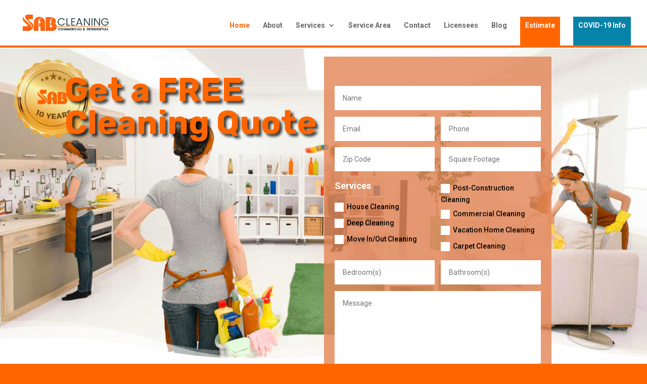

--- FILE ---
content_type: text/html; charset=utf-8
request_url: https://www.google.com/recaptcha/api2/anchor?ar=1&k=6LfA54IUAAAAAPQrw5Jc3gbn6sTUSwfLMPSlROEL&co=aHR0cHM6Ly93d3cuc2FiY2xlYW5pbmcuY29tOjQ0Mw..&hl=en&v=PoyoqOPhxBO7pBk68S4YbpHZ&size=invisible&anchor-ms=20000&execute-ms=30000&cb=r1v66leeybz4
body_size: 48856
content:
<!DOCTYPE HTML><html dir="ltr" lang="en"><head><meta http-equiv="Content-Type" content="text/html; charset=UTF-8">
<meta http-equiv="X-UA-Compatible" content="IE=edge">
<title>reCAPTCHA</title>
<style type="text/css">
/* cyrillic-ext */
@font-face {
  font-family: 'Roboto';
  font-style: normal;
  font-weight: 400;
  font-stretch: 100%;
  src: url(//fonts.gstatic.com/s/roboto/v48/KFO7CnqEu92Fr1ME7kSn66aGLdTylUAMa3GUBHMdazTgWw.woff2) format('woff2');
  unicode-range: U+0460-052F, U+1C80-1C8A, U+20B4, U+2DE0-2DFF, U+A640-A69F, U+FE2E-FE2F;
}
/* cyrillic */
@font-face {
  font-family: 'Roboto';
  font-style: normal;
  font-weight: 400;
  font-stretch: 100%;
  src: url(//fonts.gstatic.com/s/roboto/v48/KFO7CnqEu92Fr1ME7kSn66aGLdTylUAMa3iUBHMdazTgWw.woff2) format('woff2');
  unicode-range: U+0301, U+0400-045F, U+0490-0491, U+04B0-04B1, U+2116;
}
/* greek-ext */
@font-face {
  font-family: 'Roboto';
  font-style: normal;
  font-weight: 400;
  font-stretch: 100%;
  src: url(//fonts.gstatic.com/s/roboto/v48/KFO7CnqEu92Fr1ME7kSn66aGLdTylUAMa3CUBHMdazTgWw.woff2) format('woff2');
  unicode-range: U+1F00-1FFF;
}
/* greek */
@font-face {
  font-family: 'Roboto';
  font-style: normal;
  font-weight: 400;
  font-stretch: 100%;
  src: url(//fonts.gstatic.com/s/roboto/v48/KFO7CnqEu92Fr1ME7kSn66aGLdTylUAMa3-UBHMdazTgWw.woff2) format('woff2');
  unicode-range: U+0370-0377, U+037A-037F, U+0384-038A, U+038C, U+038E-03A1, U+03A3-03FF;
}
/* math */
@font-face {
  font-family: 'Roboto';
  font-style: normal;
  font-weight: 400;
  font-stretch: 100%;
  src: url(//fonts.gstatic.com/s/roboto/v48/KFO7CnqEu92Fr1ME7kSn66aGLdTylUAMawCUBHMdazTgWw.woff2) format('woff2');
  unicode-range: U+0302-0303, U+0305, U+0307-0308, U+0310, U+0312, U+0315, U+031A, U+0326-0327, U+032C, U+032F-0330, U+0332-0333, U+0338, U+033A, U+0346, U+034D, U+0391-03A1, U+03A3-03A9, U+03B1-03C9, U+03D1, U+03D5-03D6, U+03F0-03F1, U+03F4-03F5, U+2016-2017, U+2034-2038, U+203C, U+2040, U+2043, U+2047, U+2050, U+2057, U+205F, U+2070-2071, U+2074-208E, U+2090-209C, U+20D0-20DC, U+20E1, U+20E5-20EF, U+2100-2112, U+2114-2115, U+2117-2121, U+2123-214F, U+2190, U+2192, U+2194-21AE, U+21B0-21E5, U+21F1-21F2, U+21F4-2211, U+2213-2214, U+2216-22FF, U+2308-230B, U+2310, U+2319, U+231C-2321, U+2336-237A, U+237C, U+2395, U+239B-23B7, U+23D0, U+23DC-23E1, U+2474-2475, U+25AF, U+25B3, U+25B7, U+25BD, U+25C1, U+25CA, U+25CC, U+25FB, U+266D-266F, U+27C0-27FF, U+2900-2AFF, U+2B0E-2B11, U+2B30-2B4C, U+2BFE, U+3030, U+FF5B, U+FF5D, U+1D400-1D7FF, U+1EE00-1EEFF;
}
/* symbols */
@font-face {
  font-family: 'Roboto';
  font-style: normal;
  font-weight: 400;
  font-stretch: 100%;
  src: url(//fonts.gstatic.com/s/roboto/v48/KFO7CnqEu92Fr1ME7kSn66aGLdTylUAMaxKUBHMdazTgWw.woff2) format('woff2');
  unicode-range: U+0001-000C, U+000E-001F, U+007F-009F, U+20DD-20E0, U+20E2-20E4, U+2150-218F, U+2190, U+2192, U+2194-2199, U+21AF, U+21E6-21F0, U+21F3, U+2218-2219, U+2299, U+22C4-22C6, U+2300-243F, U+2440-244A, U+2460-24FF, U+25A0-27BF, U+2800-28FF, U+2921-2922, U+2981, U+29BF, U+29EB, U+2B00-2BFF, U+4DC0-4DFF, U+FFF9-FFFB, U+10140-1018E, U+10190-1019C, U+101A0, U+101D0-101FD, U+102E0-102FB, U+10E60-10E7E, U+1D2C0-1D2D3, U+1D2E0-1D37F, U+1F000-1F0FF, U+1F100-1F1AD, U+1F1E6-1F1FF, U+1F30D-1F30F, U+1F315, U+1F31C, U+1F31E, U+1F320-1F32C, U+1F336, U+1F378, U+1F37D, U+1F382, U+1F393-1F39F, U+1F3A7-1F3A8, U+1F3AC-1F3AF, U+1F3C2, U+1F3C4-1F3C6, U+1F3CA-1F3CE, U+1F3D4-1F3E0, U+1F3ED, U+1F3F1-1F3F3, U+1F3F5-1F3F7, U+1F408, U+1F415, U+1F41F, U+1F426, U+1F43F, U+1F441-1F442, U+1F444, U+1F446-1F449, U+1F44C-1F44E, U+1F453, U+1F46A, U+1F47D, U+1F4A3, U+1F4B0, U+1F4B3, U+1F4B9, U+1F4BB, U+1F4BF, U+1F4C8-1F4CB, U+1F4D6, U+1F4DA, U+1F4DF, U+1F4E3-1F4E6, U+1F4EA-1F4ED, U+1F4F7, U+1F4F9-1F4FB, U+1F4FD-1F4FE, U+1F503, U+1F507-1F50B, U+1F50D, U+1F512-1F513, U+1F53E-1F54A, U+1F54F-1F5FA, U+1F610, U+1F650-1F67F, U+1F687, U+1F68D, U+1F691, U+1F694, U+1F698, U+1F6AD, U+1F6B2, U+1F6B9-1F6BA, U+1F6BC, U+1F6C6-1F6CF, U+1F6D3-1F6D7, U+1F6E0-1F6EA, U+1F6F0-1F6F3, U+1F6F7-1F6FC, U+1F700-1F7FF, U+1F800-1F80B, U+1F810-1F847, U+1F850-1F859, U+1F860-1F887, U+1F890-1F8AD, U+1F8B0-1F8BB, U+1F8C0-1F8C1, U+1F900-1F90B, U+1F93B, U+1F946, U+1F984, U+1F996, U+1F9E9, U+1FA00-1FA6F, U+1FA70-1FA7C, U+1FA80-1FA89, U+1FA8F-1FAC6, U+1FACE-1FADC, U+1FADF-1FAE9, U+1FAF0-1FAF8, U+1FB00-1FBFF;
}
/* vietnamese */
@font-face {
  font-family: 'Roboto';
  font-style: normal;
  font-weight: 400;
  font-stretch: 100%;
  src: url(//fonts.gstatic.com/s/roboto/v48/KFO7CnqEu92Fr1ME7kSn66aGLdTylUAMa3OUBHMdazTgWw.woff2) format('woff2');
  unicode-range: U+0102-0103, U+0110-0111, U+0128-0129, U+0168-0169, U+01A0-01A1, U+01AF-01B0, U+0300-0301, U+0303-0304, U+0308-0309, U+0323, U+0329, U+1EA0-1EF9, U+20AB;
}
/* latin-ext */
@font-face {
  font-family: 'Roboto';
  font-style: normal;
  font-weight: 400;
  font-stretch: 100%;
  src: url(//fonts.gstatic.com/s/roboto/v48/KFO7CnqEu92Fr1ME7kSn66aGLdTylUAMa3KUBHMdazTgWw.woff2) format('woff2');
  unicode-range: U+0100-02BA, U+02BD-02C5, U+02C7-02CC, U+02CE-02D7, U+02DD-02FF, U+0304, U+0308, U+0329, U+1D00-1DBF, U+1E00-1E9F, U+1EF2-1EFF, U+2020, U+20A0-20AB, U+20AD-20C0, U+2113, U+2C60-2C7F, U+A720-A7FF;
}
/* latin */
@font-face {
  font-family: 'Roboto';
  font-style: normal;
  font-weight: 400;
  font-stretch: 100%;
  src: url(//fonts.gstatic.com/s/roboto/v48/KFO7CnqEu92Fr1ME7kSn66aGLdTylUAMa3yUBHMdazQ.woff2) format('woff2');
  unicode-range: U+0000-00FF, U+0131, U+0152-0153, U+02BB-02BC, U+02C6, U+02DA, U+02DC, U+0304, U+0308, U+0329, U+2000-206F, U+20AC, U+2122, U+2191, U+2193, U+2212, U+2215, U+FEFF, U+FFFD;
}
/* cyrillic-ext */
@font-face {
  font-family: 'Roboto';
  font-style: normal;
  font-weight: 500;
  font-stretch: 100%;
  src: url(//fonts.gstatic.com/s/roboto/v48/KFO7CnqEu92Fr1ME7kSn66aGLdTylUAMa3GUBHMdazTgWw.woff2) format('woff2');
  unicode-range: U+0460-052F, U+1C80-1C8A, U+20B4, U+2DE0-2DFF, U+A640-A69F, U+FE2E-FE2F;
}
/* cyrillic */
@font-face {
  font-family: 'Roboto';
  font-style: normal;
  font-weight: 500;
  font-stretch: 100%;
  src: url(//fonts.gstatic.com/s/roboto/v48/KFO7CnqEu92Fr1ME7kSn66aGLdTylUAMa3iUBHMdazTgWw.woff2) format('woff2');
  unicode-range: U+0301, U+0400-045F, U+0490-0491, U+04B0-04B1, U+2116;
}
/* greek-ext */
@font-face {
  font-family: 'Roboto';
  font-style: normal;
  font-weight: 500;
  font-stretch: 100%;
  src: url(//fonts.gstatic.com/s/roboto/v48/KFO7CnqEu92Fr1ME7kSn66aGLdTylUAMa3CUBHMdazTgWw.woff2) format('woff2');
  unicode-range: U+1F00-1FFF;
}
/* greek */
@font-face {
  font-family: 'Roboto';
  font-style: normal;
  font-weight: 500;
  font-stretch: 100%;
  src: url(//fonts.gstatic.com/s/roboto/v48/KFO7CnqEu92Fr1ME7kSn66aGLdTylUAMa3-UBHMdazTgWw.woff2) format('woff2');
  unicode-range: U+0370-0377, U+037A-037F, U+0384-038A, U+038C, U+038E-03A1, U+03A3-03FF;
}
/* math */
@font-face {
  font-family: 'Roboto';
  font-style: normal;
  font-weight: 500;
  font-stretch: 100%;
  src: url(//fonts.gstatic.com/s/roboto/v48/KFO7CnqEu92Fr1ME7kSn66aGLdTylUAMawCUBHMdazTgWw.woff2) format('woff2');
  unicode-range: U+0302-0303, U+0305, U+0307-0308, U+0310, U+0312, U+0315, U+031A, U+0326-0327, U+032C, U+032F-0330, U+0332-0333, U+0338, U+033A, U+0346, U+034D, U+0391-03A1, U+03A3-03A9, U+03B1-03C9, U+03D1, U+03D5-03D6, U+03F0-03F1, U+03F4-03F5, U+2016-2017, U+2034-2038, U+203C, U+2040, U+2043, U+2047, U+2050, U+2057, U+205F, U+2070-2071, U+2074-208E, U+2090-209C, U+20D0-20DC, U+20E1, U+20E5-20EF, U+2100-2112, U+2114-2115, U+2117-2121, U+2123-214F, U+2190, U+2192, U+2194-21AE, U+21B0-21E5, U+21F1-21F2, U+21F4-2211, U+2213-2214, U+2216-22FF, U+2308-230B, U+2310, U+2319, U+231C-2321, U+2336-237A, U+237C, U+2395, U+239B-23B7, U+23D0, U+23DC-23E1, U+2474-2475, U+25AF, U+25B3, U+25B7, U+25BD, U+25C1, U+25CA, U+25CC, U+25FB, U+266D-266F, U+27C0-27FF, U+2900-2AFF, U+2B0E-2B11, U+2B30-2B4C, U+2BFE, U+3030, U+FF5B, U+FF5D, U+1D400-1D7FF, U+1EE00-1EEFF;
}
/* symbols */
@font-face {
  font-family: 'Roboto';
  font-style: normal;
  font-weight: 500;
  font-stretch: 100%;
  src: url(//fonts.gstatic.com/s/roboto/v48/KFO7CnqEu92Fr1ME7kSn66aGLdTylUAMaxKUBHMdazTgWw.woff2) format('woff2');
  unicode-range: U+0001-000C, U+000E-001F, U+007F-009F, U+20DD-20E0, U+20E2-20E4, U+2150-218F, U+2190, U+2192, U+2194-2199, U+21AF, U+21E6-21F0, U+21F3, U+2218-2219, U+2299, U+22C4-22C6, U+2300-243F, U+2440-244A, U+2460-24FF, U+25A0-27BF, U+2800-28FF, U+2921-2922, U+2981, U+29BF, U+29EB, U+2B00-2BFF, U+4DC0-4DFF, U+FFF9-FFFB, U+10140-1018E, U+10190-1019C, U+101A0, U+101D0-101FD, U+102E0-102FB, U+10E60-10E7E, U+1D2C0-1D2D3, U+1D2E0-1D37F, U+1F000-1F0FF, U+1F100-1F1AD, U+1F1E6-1F1FF, U+1F30D-1F30F, U+1F315, U+1F31C, U+1F31E, U+1F320-1F32C, U+1F336, U+1F378, U+1F37D, U+1F382, U+1F393-1F39F, U+1F3A7-1F3A8, U+1F3AC-1F3AF, U+1F3C2, U+1F3C4-1F3C6, U+1F3CA-1F3CE, U+1F3D4-1F3E0, U+1F3ED, U+1F3F1-1F3F3, U+1F3F5-1F3F7, U+1F408, U+1F415, U+1F41F, U+1F426, U+1F43F, U+1F441-1F442, U+1F444, U+1F446-1F449, U+1F44C-1F44E, U+1F453, U+1F46A, U+1F47D, U+1F4A3, U+1F4B0, U+1F4B3, U+1F4B9, U+1F4BB, U+1F4BF, U+1F4C8-1F4CB, U+1F4D6, U+1F4DA, U+1F4DF, U+1F4E3-1F4E6, U+1F4EA-1F4ED, U+1F4F7, U+1F4F9-1F4FB, U+1F4FD-1F4FE, U+1F503, U+1F507-1F50B, U+1F50D, U+1F512-1F513, U+1F53E-1F54A, U+1F54F-1F5FA, U+1F610, U+1F650-1F67F, U+1F687, U+1F68D, U+1F691, U+1F694, U+1F698, U+1F6AD, U+1F6B2, U+1F6B9-1F6BA, U+1F6BC, U+1F6C6-1F6CF, U+1F6D3-1F6D7, U+1F6E0-1F6EA, U+1F6F0-1F6F3, U+1F6F7-1F6FC, U+1F700-1F7FF, U+1F800-1F80B, U+1F810-1F847, U+1F850-1F859, U+1F860-1F887, U+1F890-1F8AD, U+1F8B0-1F8BB, U+1F8C0-1F8C1, U+1F900-1F90B, U+1F93B, U+1F946, U+1F984, U+1F996, U+1F9E9, U+1FA00-1FA6F, U+1FA70-1FA7C, U+1FA80-1FA89, U+1FA8F-1FAC6, U+1FACE-1FADC, U+1FADF-1FAE9, U+1FAF0-1FAF8, U+1FB00-1FBFF;
}
/* vietnamese */
@font-face {
  font-family: 'Roboto';
  font-style: normal;
  font-weight: 500;
  font-stretch: 100%;
  src: url(//fonts.gstatic.com/s/roboto/v48/KFO7CnqEu92Fr1ME7kSn66aGLdTylUAMa3OUBHMdazTgWw.woff2) format('woff2');
  unicode-range: U+0102-0103, U+0110-0111, U+0128-0129, U+0168-0169, U+01A0-01A1, U+01AF-01B0, U+0300-0301, U+0303-0304, U+0308-0309, U+0323, U+0329, U+1EA0-1EF9, U+20AB;
}
/* latin-ext */
@font-face {
  font-family: 'Roboto';
  font-style: normal;
  font-weight: 500;
  font-stretch: 100%;
  src: url(//fonts.gstatic.com/s/roboto/v48/KFO7CnqEu92Fr1ME7kSn66aGLdTylUAMa3KUBHMdazTgWw.woff2) format('woff2');
  unicode-range: U+0100-02BA, U+02BD-02C5, U+02C7-02CC, U+02CE-02D7, U+02DD-02FF, U+0304, U+0308, U+0329, U+1D00-1DBF, U+1E00-1E9F, U+1EF2-1EFF, U+2020, U+20A0-20AB, U+20AD-20C0, U+2113, U+2C60-2C7F, U+A720-A7FF;
}
/* latin */
@font-face {
  font-family: 'Roboto';
  font-style: normal;
  font-weight: 500;
  font-stretch: 100%;
  src: url(//fonts.gstatic.com/s/roboto/v48/KFO7CnqEu92Fr1ME7kSn66aGLdTylUAMa3yUBHMdazQ.woff2) format('woff2');
  unicode-range: U+0000-00FF, U+0131, U+0152-0153, U+02BB-02BC, U+02C6, U+02DA, U+02DC, U+0304, U+0308, U+0329, U+2000-206F, U+20AC, U+2122, U+2191, U+2193, U+2212, U+2215, U+FEFF, U+FFFD;
}
/* cyrillic-ext */
@font-face {
  font-family: 'Roboto';
  font-style: normal;
  font-weight: 900;
  font-stretch: 100%;
  src: url(//fonts.gstatic.com/s/roboto/v48/KFO7CnqEu92Fr1ME7kSn66aGLdTylUAMa3GUBHMdazTgWw.woff2) format('woff2');
  unicode-range: U+0460-052F, U+1C80-1C8A, U+20B4, U+2DE0-2DFF, U+A640-A69F, U+FE2E-FE2F;
}
/* cyrillic */
@font-face {
  font-family: 'Roboto';
  font-style: normal;
  font-weight: 900;
  font-stretch: 100%;
  src: url(//fonts.gstatic.com/s/roboto/v48/KFO7CnqEu92Fr1ME7kSn66aGLdTylUAMa3iUBHMdazTgWw.woff2) format('woff2');
  unicode-range: U+0301, U+0400-045F, U+0490-0491, U+04B0-04B1, U+2116;
}
/* greek-ext */
@font-face {
  font-family: 'Roboto';
  font-style: normal;
  font-weight: 900;
  font-stretch: 100%;
  src: url(//fonts.gstatic.com/s/roboto/v48/KFO7CnqEu92Fr1ME7kSn66aGLdTylUAMa3CUBHMdazTgWw.woff2) format('woff2');
  unicode-range: U+1F00-1FFF;
}
/* greek */
@font-face {
  font-family: 'Roboto';
  font-style: normal;
  font-weight: 900;
  font-stretch: 100%;
  src: url(//fonts.gstatic.com/s/roboto/v48/KFO7CnqEu92Fr1ME7kSn66aGLdTylUAMa3-UBHMdazTgWw.woff2) format('woff2');
  unicode-range: U+0370-0377, U+037A-037F, U+0384-038A, U+038C, U+038E-03A1, U+03A3-03FF;
}
/* math */
@font-face {
  font-family: 'Roboto';
  font-style: normal;
  font-weight: 900;
  font-stretch: 100%;
  src: url(//fonts.gstatic.com/s/roboto/v48/KFO7CnqEu92Fr1ME7kSn66aGLdTylUAMawCUBHMdazTgWw.woff2) format('woff2');
  unicode-range: U+0302-0303, U+0305, U+0307-0308, U+0310, U+0312, U+0315, U+031A, U+0326-0327, U+032C, U+032F-0330, U+0332-0333, U+0338, U+033A, U+0346, U+034D, U+0391-03A1, U+03A3-03A9, U+03B1-03C9, U+03D1, U+03D5-03D6, U+03F0-03F1, U+03F4-03F5, U+2016-2017, U+2034-2038, U+203C, U+2040, U+2043, U+2047, U+2050, U+2057, U+205F, U+2070-2071, U+2074-208E, U+2090-209C, U+20D0-20DC, U+20E1, U+20E5-20EF, U+2100-2112, U+2114-2115, U+2117-2121, U+2123-214F, U+2190, U+2192, U+2194-21AE, U+21B0-21E5, U+21F1-21F2, U+21F4-2211, U+2213-2214, U+2216-22FF, U+2308-230B, U+2310, U+2319, U+231C-2321, U+2336-237A, U+237C, U+2395, U+239B-23B7, U+23D0, U+23DC-23E1, U+2474-2475, U+25AF, U+25B3, U+25B7, U+25BD, U+25C1, U+25CA, U+25CC, U+25FB, U+266D-266F, U+27C0-27FF, U+2900-2AFF, U+2B0E-2B11, U+2B30-2B4C, U+2BFE, U+3030, U+FF5B, U+FF5D, U+1D400-1D7FF, U+1EE00-1EEFF;
}
/* symbols */
@font-face {
  font-family: 'Roboto';
  font-style: normal;
  font-weight: 900;
  font-stretch: 100%;
  src: url(//fonts.gstatic.com/s/roboto/v48/KFO7CnqEu92Fr1ME7kSn66aGLdTylUAMaxKUBHMdazTgWw.woff2) format('woff2');
  unicode-range: U+0001-000C, U+000E-001F, U+007F-009F, U+20DD-20E0, U+20E2-20E4, U+2150-218F, U+2190, U+2192, U+2194-2199, U+21AF, U+21E6-21F0, U+21F3, U+2218-2219, U+2299, U+22C4-22C6, U+2300-243F, U+2440-244A, U+2460-24FF, U+25A0-27BF, U+2800-28FF, U+2921-2922, U+2981, U+29BF, U+29EB, U+2B00-2BFF, U+4DC0-4DFF, U+FFF9-FFFB, U+10140-1018E, U+10190-1019C, U+101A0, U+101D0-101FD, U+102E0-102FB, U+10E60-10E7E, U+1D2C0-1D2D3, U+1D2E0-1D37F, U+1F000-1F0FF, U+1F100-1F1AD, U+1F1E6-1F1FF, U+1F30D-1F30F, U+1F315, U+1F31C, U+1F31E, U+1F320-1F32C, U+1F336, U+1F378, U+1F37D, U+1F382, U+1F393-1F39F, U+1F3A7-1F3A8, U+1F3AC-1F3AF, U+1F3C2, U+1F3C4-1F3C6, U+1F3CA-1F3CE, U+1F3D4-1F3E0, U+1F3ED, U+1F3F1-1F3F3, U+1F3F5-1F3F7, U+1F408, U+1F415, U+1F41F, U+1F426, U+1F43F, U+1F441-1F442, U+1F444, U+1F446-1F449, U+1F44C-1F44E, U+1F453, U+1F46A, U+1F47D, U+1F4A3, U+1F4B0, U+1F4B3, U+1F4B9, U+1F4BB, U+1F4BF, U+1F4C8-1F4CB, U+1F4D6, U+1F4DA, U+1F4DF, U+1F4E3-1F4E6, U+1F4EA-1F4ED, U+1F4F7, U+1F4F9-1F4FB, U+1F4FD-1F4FE, U+1F503, U+1F507-1F50B, U+1F50D, U+1F512-1F513, U+1F53E-1F54A, U+1F54F-1F5FA, U+1F610, U+1F650-1F67F, U+1F687, U+1F68D, U+1F691, U+1F694, U+1F698, U+1F6AD, U+1F6B2, U+1F6B9-1F6BA, U+1F6BC, U+1F6C6-1F6CF, U+1F6D3-1F6D7, U+1F6E0-1F6EA, U+1F6F0-1F6F3, U+1F6F7-1F6FC, U+1F700-1F7FF, U+1F800-1F80B, U+1F810-1F847, U+1F850-1F859, U+1F860-1F887, U+1F890-1F8AD, U+1F8B0-1F8BB, U+1F8C0-1F8C1, U+1F900-1F90B, U+1F93B, U+1F946, U+1F984, U+1F996, U+1F9E9, U+1FA00-1FA6F, U+1FA70-1FA7C, U+1FA80-1FA89, U+1FA8F-1FAC6, U+1FACE-1FADC, U+1FADF-1FAE9, U+1FAF0-1FAF8, U+1FB00-1FBFF;
}
/* vietnamese */
@font-face {
  font-family: 'Roboto';
  font-style: normal;
  font-weight: 900;
  font-stretch: 100%;
  src: url(//fonts.gstatic.com/s/roboto/v48/KFO7CnqEu92Fr1ME7kSn66aGLdTylUAMa3OUBHMdazTgWw.woff2) format('woff2');
  unicode-range: U+0102-0103, U+0110-0111, U+0128-0129, U+0168-0169, U+01A0-01A1, U+01AF-01B0, U+0300-0301, U+0303-0304, U+0308-0309, U+0323, U+0329, U+1EA0-1EF9, U+20AB;
}
/* latin-ext */
@font-face {
  font-family: 'Roboto';
  font-style: normal;
  font-weight: 900;
  font-stretch: 100%;
  src: url(//fonts.gstatic.com/s/roboto/v48/KFO7CnqEu92Fr1ME7kSn66aGLdTylUAMa3KUBHMdazTgWw.woff2) format('woff2');
  unicode-range: U+0100-02BA, U+02BD-02C5, U+02C7-02CC, U+02CE-02D7, U+02DD-02FF, U+0304, U+0308, U+0329, U+1D00-1DBF, U+1E00-1E9F, U+1EF2-1EFF, U+2020, U+20A0-20AB, U+20AD-20C0, U+2113, U+2C60-2C7F, U+A720-A7FF;
}
/* latin */
@font-face {
  font-family: 'Roboto';
  font-style: normal;
  font-weight: 900;
  font-stretch: 100%;
  src: url(//fonts.gstatic.com/s/roboto/v48/KFO7CnqEu92Fr1ME7kSn66aGLdTylUAMa3yUBHMdazQ.woff2) format('woff2');
  unicode-range: U+0000-00FF, U+0131, U+0152-0153, U+02BB-02BC, U+02C6, U+02DA, U+02DC, U+0304, U+0308, U+0329, U+2000-206F, U+20AC, U+2122, U+2191, U+2193, U+2212, U+2215, U+FEFF, U+FFFD;
}

</style>
<link rel="stylesheet" type="text/css" href="https://www.gstatic.com/recaptcha/releases/PoyoqOPhxBO7pBk68S4YbpHZ/styles__ltr.css">
<script nonce="DWopgJU2CfjMJKL9ewzLuA" type="text/javascript">window['__recaptcha_api'] = 'https://www.google.com/recaptcha/api2/';</script>
<script type="text/javascript" src="https://www.gstatic.com/recaptcha/releases/PoyoqOPhxBO7pBk68S4YbpHZ/recaptcha__en.js" nonce="DWopgJU2CfjMJKL9ewzLuA">
      
    </script></head>
<body><div id="rc-anchor-alert" class="rc-anchor-alert"></div>
<input type="hidden" id="recaptcha-token" value="[base64]">
<script type="text/javascript" nonce="DWopgJU2CfjMJKL9ewzLuA">
      recaptcha.anchor.Main.init("[\x22ainput\x22,[\x22bgdata\x22,\x22\x22,\[base64]/[base64]/[base64]/KE4oMTI0LHYsdi5HKSxMWihsLHYpKTpOKDEyNCx2LGwpLFYpLHYpLFQpKSxGKDE3MSx2KX0scjc9ZnVuY3Rpb24obCl7cmV0dXJuIGx9LEM9ZnVuY3Rpb24obCxWLHYpe04odixsLFYpLFZbYWtdPTI3OTZ9LG49ZnVuY3Rpb24obCxWKXtWLlg9KChWLlg/[base64]/[base64]/[base64]/[base64]/[base64]/[base64]/[base64]/[base64]/[base64]/[base64]/[base64]\\u003d\x22,\[base64]\\u003d\\u003d\x22,\x22wokRYMKFZMKbc3BJw4tkw5pCbEM4McOVQTfDshnCssO5QxzCkT/Dml4aHcOPwq/Cm8OXw7R3w7wfw65gQcOgWMKIV8KuwrcQZMKTwqI7LwnCkMKHdMKbwpfCncOcPMK1CD3ColJKw5pgdwXCmiIEHsKcwq/[base64]/DkVrDn8Ohw7NCwp3CjMOyLEt1esOMwo/DgsKpM8Omw797w4gPw5ldOcOYw6/[base64]/w5/CvsOFVMKnwofDgsO3woFzUlMFwqfCrsKrw6R2YMOGecK1wq1HdMKTwpVKw6rCgcOEY8Odw43DlMKjAk7Dvh/DtcKxw5zCrcKlUkVgOsOaSMO7wqYBwqAgBWMqFDp9wojCl1vCnMK3YQHDqlXChEMCWmXDtAkbG8KSU8OhAG3Cin/DoMKowppRwqMDCyDCpsK9w7snHHTCnSbDqHp2OsOvw5XDpi5fw7fCp8OeJFARw5XCrMO1c1PCvGI2w5FAe8KrSMKDw4LDvV3Dr8KiwoPCtcKhwrJNYMOQwp7CuT0ow4nDrsOjYifCuiwrEBnCqEDDucO9w6V0IR3DsnDDuMOOwooFwo7Dt3zDkyw4wq/[base64]/AwZ3wqPDj8KJdRh5L8O4RcOtK0TCh8OEwpFbAsOiFhcmw6rCrsOXdcODw5LCpmnCv0sWVDArXUDDisKPwqzCol8QWsOLAcOew5DDrMOPI8O+w5w9LsODwqclwo1xwp3CvMKpLsKVwonDj8KPFsObw5/Do8Ocw4fDum7Djzdqw5BKNcKPwr3CpMKRbMKdw4fDu8OyGCYgw6/Dv8OTF8KnQMKgwqwDesO3BMKew59AbcKWUTBBwpbCucO/[base64]/CsU4XwpXCtMOlwovCjQxhVAZSfBDCpcKINV45w4JiY8Oiw658e8OaBMKLw6jDlA/DmsOTw7jDsApXwq/Djz/[base64]/CgcKtdW7Cs27Cl17Dgkp1wpPDpCECY8OXwoRCY8O5BRsUX2NUPMKhwrvDhMKQwqfCvsKif8OIHWw/LcKmX3YKwqbDn8Ocw5nCiMOPw7wfw5NCK8OZwp3DjwTDiX5Uw79Pw49qwqvCpBoPAVVzwrZbw7PCicKja08gV8O7w4YjGVdDwqNRw6QSBXUwwoTCuH/Cs0wcY8KJaTHClsKhNhRWI0LDtcOywqnCkwYocsO/w7bCjzpUT3nDnxTDh1MKwpJlDsOBw5nDgcKzNiQEw67ChyPDij9Gwo5lw7LDsGU2TgoawrDCvMKGLcKkJmjCiE7DkMK/w4HDvjsdFMKOe2nCkVvCu8OXw7s8bBbDrsKBTwI1URLDnMKdw55Pw6vCkMOlw5PCssOowqjDvi7ClXQSAnkWw7/CpMOgEh7Dj8Oww5ZGwprDgMO2wpHCjcOww4bDp8OqwqzChcOVGMOKMsKqwpPCmX9xw7DClnUrecOMDiMTO8OBw6xcwrxLw4/[base64]/CpDXCgMKSHcOYw7lAfsOASgYyIMOpw57Dk8K+wrRDeUbDgMONw53Cs0TDjzXDs3UREcOFYcOUwqTCucOOwrPDliPDmsKMbcKcIn3DpMKEwoFfaXLDvjXDjMKrTCBaw7kCw4l5w4Nqw67Ck8OJUsOCw4XDh8OZfjkcwqcuw58adsOUByxIwpBMwp/[base64]/[base64]/CtiXDnErCklA7w5zDm0sQd3IPH8OUZMKzw5DDgMKvNMO7wrkmBMO1w67DnsKpw4TDssKew4TDsx3CjUnDq0leY0rChArDh1PCssKicsK1bRx8CV/CucKLAGPDl8K9w4zDrMOVXjc9wpHDozbDgcKaw5FMw5wPKMKfDMK7aMKRMCjDkkvCjcO0IFluw6lxwr1vwprDvU0dS2EKN8O4w4RoYnPCo8KdVcK7HMKZw4t7w6zDvgPDmFzClwvDmMKOKcKGGSk5RzEZXsK5K8KjBsOtATcsw63CkyzCu8KJWMOWwqTCo8OTw6k/[base64]/w43DmSHCqsKxTitewojCtDcUHcKEFDg+AEt2EsOSw7jDiMKKYsKawrHCnADDoyTCjzJpw7/CiyfDpTfDj8OLYnYTwrTCoTDDiz7CusKOaDFzVsKqw6hbDz7DisKyw7TCn8KQNcONwp41fC00VmjCiDrCncO4M8KncHzCnkd7UMKnwr5Hw6l/wqTCkcK4wofCo8OBCMKBYE7DosO5wpfCqwRawrY1bcKjw7sMRcORIg3Dr1TCsHUcK8K7X0TDiMKIwq3CiQ3DtwTCpcKPSzJMwpTCkH/CnGTCh2N+PMKlG8OsOx3CpMKew6jDg8O5IhTCrjYWO8ONSMKXw5VBwq/ChMOQNMKtw6HCnC7CuQnCkkQna8KIUAMrw7nCmycMbcOTwr7CrVLDtj0ewotJwrwbJ3/CrArDgWnDpAXDt1TDkHvCiMOMwpQ1w4Z6w5vCgUFrw75Rw7/DrSLClsKnw7PChcOfRsOuw756KiAtw6vCu8OSwoIVw57DqMOMF3XDhSbDlWTCvsOZQsOFw7NLw7hswr5qwpwzw4UWwqfDvsKsasKmwqXDgcK/QsKrSsKmFMKSIMORw7XCo2o5w4s2wqYAwo/DunvDuh7CnArDnEzDoQHCnmsZfkcWwoXCogvDrsKnJBgnBBjDhMKNWzrDiz/DlRHCoMKew6/Dt8KRcnbDihZ4wrYDw75DwoZgwr9FacKNEWFcBkrDtMKew5okw70kAcKRw7Ziw7nDr1XDg8KtbMOcw4rCnMKwIMO6wpXCucOKWcOWccKRw6vDnsOdwpYRw5kawo7Dt18lwrTCoSvDrMOrwp5Gw4nCisOmTXPDpsONCAPDoVPCqMKKCg/DnsOuwpHDml8uw7Jbw6FadsKJIlZzQjYFw7tfwozDriMDcsONQ8OIV8Kow4DCtsOmWSTCisObKsKfN8Ksw6Iaw6VKw6/[base64]/DgHDDisKqBjfDogHCrcO4w6hsOhrDhk1Ewpc+w6g0PFnDjcOww5RHAm/CgsKDYjLDkGQYwr3CnBLDtE3DujkNwozDnB/DjjV8BGZFw5DCuD3CgsKPWUlpZMOtL1nCu8OHw6zDrSrCrcKJQmV7w7FGwoV7aSrCnAPDuMOnw4Mnw6DCpRHDvjokw6DDjRoeEn5jw5knw4/DvsK2w6Fsw5cYesOddGZHEg1fTS7CnsKHw4E5wroVw7TDpMOpFsOEV8KTG0PCg23DqsODRwg4H0Bdw7tIPUXDjsKqf8K/[base64]/CsEfDtMO/w5s9OcKufkTDrifDrMOpw6rDrMK5XD/[base64]/DvB8CHSFhwr3CoQkVwqo6aWzCh8O5wp/CtSHCgQPDvSQDw7TChcKKw5o5w5VSY0nCusO7w4zDksOYZcOjDsO9wqpKw5U6XQTDlMKLwrnCjS8IXXTCscO6ecKuw6VZwoPClE9LNMOqJcOzTGHCm2ssEzzCuBfDvcKgwqs/YMOqQ8K4w4B/RcOYL8O+w4PCjnnCj8Kuw4crfsObETQ+esOWw6fCo8O5w6nCnFtmw51fwpHDhURENT5dw4LChAXDiFNObBgfaQ9Xw6TCjkdHElEIbsKHwrt/w4zCmsOzEsKkwoIbZcKRPsOTelEtwrLCvFbCpcO8wrrCrC3CvQ7DkDpIYGQHOD4cTsOtwqNgwoIFNBYSwqLCgx5rw7TDg0BDwpQdBGLCi24pw6bClMK4w5tbET3CslrDr8KlN8KHwqnDpWwMY8OlwrHCsMKDFUYdwq/ChcOWSsOrwoDDpi/Dl08cUcK8wrHDnsOpI8KowrFPwoYhTWzDtcKsBTg5e0TCg0DDssKCw5jCg8O/w4rCjsOzdsK5wrPDo17DrT/DgXYQwpzCssK4ZMKEJ8KoMXtbwrM5wqIOdh/Dokpvw7zCujfCghp2wp7DozjDjHBhw43Dk1Erw7Qgw5DDoyHCsyIBw6vCm2BeTnBzZkfDiz4VNcOqSUDCoMOhXsKMwoN/CcK1w5vCpcO2w5HCsR3CrmkYFxwLC1x8w4TCpQgYXTLCgisGwpDCisKhw65yPMK8wo/DjkYXJsKUGTXCtFnDh04+w4LDisO9Fi5gwprDqy/DosKOO8KNw6oGwqASw5cfccOJHcKnwovDscKTER1ow5fDmsOVw78TbMK5wr/[base64]/[base64]/T0TDnMKdw5TDsFjClMKlMMKpw6TCncKhVMKWGsOKSSrDpcKUcnTDmMKPAcOaa0XDs8O6aMKew7J+d8K4w5TCq1lewrE3QDQDwp/[base64]/LcOawqkRG8OmUMKEbsKswq/[base64]/cETDuV8rPsKMwoXDmhNvFEkjBhPCmxfDrjQUw7BCAFrCvxvDhG9eGsOfw7HChHTDrMODR0Rxw6t/Imtvw47DrsOLwrwNwp4Nw71mwq3Ds0tOfUjDlxZ8d8KPRMKfwp3CuGDClXDDu3l9dsKUw75/AAXDicOCwpjChnXCssOqw4XCik97BHvChQzDhsO0w6Few5/DsnpFwr7CuWkBw4fCmFEsHsOHGcO+DMOFwpRdw67Co8OZPnTDoS/DvwjDlXrDi0rDvWbCm1DDr8KtBsOIZcKRHsK5A3jCnlBewrzCvjA3JGERIEbDq1rCrjnCjcKzTl0zwpUvwodjw77Cv8OCXHxLw5DCn8KAw6XDqsKewr/DisOlWXjCgjM+LsKKw5HDingPwqx9b3TDrAVOw6PCn8KkTjvChMKlb8Oww4rDlyRLAMKCwpTDvDJLNMORw6o5w6BRw6PDsxbDqBsHHMOYwqEOw6Y9w7QcRMOpFxjDpcKow5Q9a8KHXcOdBWvDsMODLyFgw44bw4jCtMK+UzPDl8OvbMOxIsKBXsOoEMKdbcOZwp/CsQlAwolSdMOuKsKZw55ew598fsOkYsKOd8O/asKqwrk8Z0nCilXDl8OJwqDDrcOnQcKsw7vDjcKjwqNmNMKFdsK8w6Vkw6Rgw4dTwqZlw5DCssO3w5/CjFp/RcOvNsKgw5wTwq3Cp8Kjw6IcWiBZw6nDpl4sOgXCglUfEcKdwrsCwpDCnUhqwqDDuDPDrsOTwo7CvcO0w5DCucKWwqZhasKeCwrCgMO3HcKQW8KMwqMkw43CmlYfwrTCi19uw4/DllkiZRDDumLCgcKvwoLDgMObw5tCEgwUw4HDv8K5eMK/[base64]/aDsmwobDuBrCisO8w6oEwqPCtj7Dhls/TWnDngrDuHoGb0jClhTDjcKswqTCucOWw5BObcK5QcOxw4fDux7CvW3CgTvDvBHDiGnClcOIw6N7wottw69DZyfClcKfwqDDucKkwrrCh3zDmsOCw4hOInQEwrMPw743divCt8OBwrMKw65rMhDCtsO/b8KgNGEkwqB2GnLCncOHwqvDv8OdAF/[base64]/wp3CnsO9XsK9OARbUsOOwo8YJMK5UsKzw4UyLQQ6a8ORNsK3wr4gM8OvVsK0w6tGw4XDtizDmsO9w5bCgULDvsONH2PCucOhCcKqOMKkw5/DrzsvMcOswpnChsKJFcONwo1Pw7/Cjgouw6AmbsK2wpbCt8KpccOgRGXCvUwTazp3TD7CthnCicKyUEsTwqTDsUtxwrvDnMKCw57CksOIKEbCjhHDqyjDkWJZOsObdhcgwrbCisO/DMOVRVUOTMO9w4U/w6jDvsOpfcKGTErDsTPCoMKbPMOtD8K/[base64]/KcK9w5YZw7TCmlvCpcOfEhjCpsOGwpHChVUSw4llwo/CvnTDgsOtwpMDwq4GWA7Cig/[base64]/CsSLCjU/[base64]/[base64]/[base64]/CjsKOwpvDsMOGw5/[base64]/ZWzCp8KXwrbDrWpMwogvI18qITthw6trBioIw4tVw7YNdhxdw6jChsKsw63DmMKkwoVySsK0wqvChcKpCRPDsgTCmcOKAcOvQ8Ovw6jDh8KEVhkZSn/[base64]/CvcOBw7jCgUfDjG56NTrDjsKSw5UUwpLDuUXCksO7UsKlMsKyw43DgcOjw7J7wr3DuBLCksKzw5jCqGnChcOqBsK5GMOKRkzCrsOEQMOpPHZowqIdw73DsAnCjsOow6p+w6EReVksw6fDncO2w7jCj8KmwrTDuMK+w4Ezwq5wOcKpbsOFw6zCs8Khw5jDosKKwo8uw5/[base64]/AwbDlkLCqMKyElBFw5vDjkInwrJaMALDrQJVw4rDgT7CnwscO1wRw7TCl2UnWMO4wqZXwo/CozlYw6vDml4tbMO3XsK5IcOcMsKBQWzDpAh7w7fCimfDmi8zGMKJwpEuw4/CvsORZsKPDSfDrcK3TMOAVsK0w7PDo8KuNjNufcOqwpHConDCjCBWwpIsesKdwqDCtcOyOwsFasO9w6TCrWhJZcOyw6zCnV/Cq8Ovw75AJ2Bvw6LCjkHDqcOIw5IewqbDg8OiwonDok5wRUjCpcOMd8Kuwr7DscKpwrUZwo3CrcK8DCnCgcKLYkPCgsKTbwfCly/Cu8KJVxrCuRfDucKuw7ImJMOhZsKdcMKRAgHDt8OxScO/AsOWRMK8wpHDusKiXx1qw4XCjcO0FknCtMOmGcKPC8OOwps/wq1ad8KLw63Dq8OfYcOvBBTCnknCs8Oiwr4Pwo12w5Jzw43ClGfDsnfCrQ/[base64]/w6HClnXCnsOqVsOdwrPDksODQsKlwqPCg1bCm8OtHGjCv04QSsOVwqDCj8KZGwxHw6x4woMMXCd+TsOXw4LDkcK3wrzCtGXCiMOYw5JtCTfCu8OqXcKDwp/[base64]/CrHlEwogYT8OBwovDlg/CrcKdwrh6w7zCoBoVwpMJw5PDug3DrgHDuMKzw4/CrSDDjMKPwqjCocOPwqoaw7DDtit2VVBqwplPdMK8ZsOkNMOJwrwmYwHDuFXDjSHDi8KLAmHDo8KbwozCiStBwr/CvsOpASPChXhVYMKFZQbCg2kXGnRaKMO4f0Y3WFLDhknDrVHDpMKNw7PDhMKhTcOoDF/[base64]/Y8O9OQnDgVYVPEpcZ1vDmHE9GX7DsMKeKAkSw7B5wpUzBE9vFMOzwrrCgk3ChsOhWR/CosKII1gQw5FuwpJ1FMKUNsOnwrs9wpvCq8O/[base64]/DpsKCwqgKYMO4ICVlwpBhw5zDkMKJeS9yOSUTw418wqAFw5jCnmnCtMKbw5UhO8K+wqzCi1PCixrDtMKNcA3DtAZ9DjPDgcK/[base64]/[base64]/[base64]/ChcOeYQUwC8KVw5bDvMK1wohlL3k9SS42wofDq8Kkw6LDkcOFd8O7JcOYwoHDgMO7T0pGwrx5w6M/enluw5HCpxHCnRNpV8Oxw4dJJVIPwrjCuMKsKWLDtmM2VBV9ZMKxScKPwqPDq8OJw6QRCcOWwo/[base64]/CgDzCsj1kw43DmgwHMMOfw7bCriXDkBJuwqEtw7DClcKOw4RpSXl+A8KdGMK9LMODwp1Gw4/Cu8Kdw70cJi8cKcKRKBQvO2UUwrTDkC7CkhNJcgIWwpzChyRzwqLClDNiw4fDhQ/Dm8KmDcKcGnI7wqLCsMK9wp7CnsOJw4LCvcOfwrzDv8Ocwr/Cl0LClV0gw5Axwo/Dgm3Cv8OvA2h0EjUNwqdQEms+wr0VeMK2Gmt9CDfCi8KGwr3Co8KSwqpAw5BQwrphVkTDg1TCmsKndGFnwoxNBMKaLsKDwq8ZNMKrwpA3w7R8ARoWw4QLw6oSaMOwLmXClxPCgjhEw73Dq8OBwp3CnsO4w67DtgfCuErDhsKrWMK/w73CgsKSPcK2w4PClyhHw7YfdcK3wowIwo9qw5HCmcKAMcKrwrc0wpcHXRbDr8O1woHDsR0ZwojDqcKQOMOtwqJkwq3Dm3TCosKKw5/CucKaNzzDhSbDisOawro7wrLDpcKMwqBAwoFsD33Dvn7CqFfDu8O0YMKhw6ALag3DpMOlwoJXPDfCk8KOwqHDvBvChcOPw77Do8OHa0J+WMKIKwPCssKAw5onPsKTw7ZBwqgGw6DCtcKeF3XCpsOCEwIzGMOLw6J/[base64]/DusK1wp1nw4LCv8OcLsOBwrnCqXsEwoLCqsOuw5RgJwhywrPDr8K6JiNiQDfDmMOnwrjDtjwvG8KwwrfDv8OGwrbCqMKONCLDrVfCrcO/[base64]/Cv8KgfyA1Z8OEY8OxesKbRxZXwqzDlE8Ow59jXSDCjsOrwpUeQQ9Tw6EkwqXCqsKMPMOOJCM0cV/[base64]/WGEmwqjCmMKrY2/[base64]/[base64]/[base64]/Dn8KRw5nDv8KXV1hdDsOsw4BkZ2pYwrjDrSc/ccKQw6fCnMO9AkfDiTZ5Wz/ClB/CrMK7wrPDrBjCgsK9wrTCq2PCpmHDp1kXHMOyOjhjFE/DvwliXUhawp3DpMOyIk1KTGTDs8Okwod0IzAzBSLCvMOnw57DscOyw5vDsy3DpMOEw6/[base64]/[base64]/[base64]/T38uw6MmEMOkw7RzA8KIwqfDn8Okw7wNwoMswp8+dWEdOsOxwqY/O8KqwpzDp8KYw5xcIMK/Kz4nwqpsaMKXw7fDkC4Pw5XDjD8Sw4Uyw6zDrsO2wpzClcKvw7PDpExgw5fCqjF2ISTCmMO3w7sYDB5HUnXDll7CkDciwq1EwrLCjGQFw4TDsGzDniTCoMKETj7CoXjCnh0SdDXCiMOzeVxmwqLDpQ/DiEjDi31swoTDs8OWwqjDtgpVw5NxZcOoIcOCw5/CpsOUDMKDa8Ozw5DDrMK7McK5fMOWD8KxwqfCuMKOwp5QwrPDh3wOw7B/w6YBwrUOwrjDuzvDozTDjcOMwovCvmAswonDu8OyGWBvw4/Dn1TCkTXDs2DDsHJgwoEXw5Mlw40oHxoxM0RUGMKvLMOtwo8nw4PCjW4wdREFwoTCvMK6JcKEQBQXw7/Dg8ODw5zDgMOTwookw7vDtsOyJ8KnwrjDtcOLQDQJw53CoW3CgWDCg0jCsBLCsCnCgHMcR1oZwo5fw4LDr0h8w7vCl8KrwoPCr8O3w6QFwrwhR8K7wqJFN0V1w7t/GsO+wqZiw40ZCmITw48GeynCocOlOBVLwpnDvWjDlsKFwovCqsKTwq/DhsKsPcOWQcKxwpkIN0lBKX/CmcOTd8KIccOyKMOzwqnDiBHDmS3CkXUBdBRcQ8KGcAnDsD/DuFnCgsO+NMOeL8O1wrU/U3bDnMKmw4bDgcKmKMKow7x2wpTDk0rCmw5FKlRHwrDDisO9w7/CmMKjwo5mw4FKE8KJRWnCmMKCwrlpw7fCmzXCtH4dwpDDr1oeUMKGw57Clx5DwrkZEsKXw7FufytbfEQcTMKhPmc8WcKqwpgaayhrwp5xwoTDhsKIVMKrw4DDmRHDu8KxMsKjw7IwYsOcwplDwqYOfMO0bcOYQXrCuWvDmkLCpcKWY8OZw7hZe8Ktw4gdS8K/[base64]/ScKeTMOIwqbCoApRGxfDjg/[base64]/DuEYGesOJR8O7PzPCpsOPwojCjk9jwqjDlcOyRsObb8KHXnlOwqnDn8KKF8Kkw7UHwqE+wpnDky7CoFMNfl92ccOcw7keG8OSw7XCkMKmw4xnaSlkw6DDiQ3Cs8OlHV9ZWm/CvhjCkAgnXg8pw5PCpDZ7csKLG8KCDjDDkMOLw4rDvkrDhcKAFRXDj8KMwoJMw4g8WWt6ZiHDnMOfNcOiKn5xT8Kgw5Z3wozCoAzDoGAmwpzCmsOzBMOVM1/DjWtYw4xbwr7DrMKnSUrCi1BVM8OvwozDmsObe8Oww4nCunnDiRMJf8KAcT1RecKSb8KUwpEdw7cPwozCnsOjw5rCqnE+w6zCvFZbc8OmwqAhEsKhJkgiQcORw5XCk8Okw47DpXbCtcKYwrzDlAPDj1LDqAbDscK0LUrDuRfDjwHDrUA7wrJtw5F3wr/[base64]/CtXBfMcKywpUYXGHCuVUrw53DmGDDlsOBVsOUAsKMGsKdw5gSwobCk8OWCsOowoHCisOTXFQdwrgcw77Dt8KbE8Kqw7g4wrrChsOTwqcCBgDCnsKbJMO0UMOWN2gCw5RdTV8DwrrDocO0wq5IVsKGPcKJD8KJwoTCpGzDjCYgw5rDmsO/[base64]/DnmjCuMOpwrpHwq4lYcOTw6XDtcOjw4JWwpTDk8KdwrrDuy/CizvCqHPCjMOKw4/CjBjCocOPwqnDqMKWDGAQw4p4w55PMsO8aQvClsKTJXPCtcK2JWbDhAHDtsKgW8O/fmJUwp/CknJpw4YEwpFDwpDCpgnCh8KoUMKPwpxNED8Id8O/[base64]/J31qa8OXw47DgsOoScOZw5wfFcOGw6EBfVbDuk3DlsO5wr9sRcK0w5A7DBlEwqU9BsOQMMOAw5E7YMKdIjIgwrHCrcK/wrp1w7/Di8KfLnbCl2vCnHgVJMKow6YbwqrCqEpkSWZsa2ciw58VKk1OB8OzPxM6FXrClsKdJ8KRw5rDvMOWw43Dtx8vaMOXwrbDgU50F8O2w7VkO0zClwhebFo6w5vDlsOpwpfDvk3Dtg9+LMKEVVEbwprDiHdkwrXCpR3Cr393wpvCrzQjIDvDpmhFwqLDjWLCvMKlwoZ/T8KVwoxCHCXDojrDkk9FNcKPw5UqRcOWBxEmFz5hUB3CgmobKcO2DsOuwooMKUxQwrA9wpfCtHlDAMOjf8KwXirDrC9Vc8Ocw5DDhcORM8OPw4xSw6rDowUyMFNkMcO0YEXDosOawokcG8Ogw7g5Dilgw5XDr8Orw7/[base64]/DvkQ5w73DucKPw4LDjsKlw6Ekw4PDnsOmwr52Jj9iCVEyfyDClRdxBkNVdwgkwp43wp1fUsKZwpwHIhDDrcOtKcK/[base64]/DpTDDk8OvD1PDrMOwBRM6CcK7BjEYeMKpPXzDgsKNwpdNwo/CmMKJw6YBwrIew5LDvGvDsTvCs8KYEMOxVzvCk8OPVnvChsOsI8KYw6hiwqBKKzNHw4p9ZDXCicKPwonDpRlew7FQZMK4YMKMCcOAw4wNVxYuw5jClsOUXsKbwqTCmcKEUglfPMK+w5/Dj8OIw4HCvMKESF3CscO8w5nClmfDoQHDkQ05cS3Dh8OPwpRbPcK6w6BABcO+QcOkw4ESYk/[base64]/GkzCqGLCrTByBcKsUsK5VjARw6/DlS9ZesKxw6Vnwq0IwpBCwrEdwqfDhMOPd8KZWcOySUZGwrMiw6Vsw7rCj154BWnDmgN7MGJRw71CFjQtwoRYawDDrMKpHRkmMW8pw6bCiw0VWcKsw4NVw4PDrcOzThEtw57Ciwo3w6RlR2rCmxF3GsOPwos0wrvCk8KRZMOeV37Dgl1/[base64]/Cj8Kxw7HCt2XDjB8GPMKCGGnCl0PDumMeW8KoLjMzwq9LFBBWJcOBwq7DocK0Z8K8w6PDvUASw7ACwqzChTXDisOswrxAwrHDuDrDqRDCin9eesK9L2XCkRLCjgjCsMOxw70Ww6LChcKUES3DtWd0w7xdCMKUE0/[base64]/[base64]/DoX9jVlfChE5TwpLDjFLCpsKFaT/CvnF4wrQhPAPCrsKYw4h/w6PCvzB/DCUtwqc8DMKOB2HDqcOww7gGK8OBPMKqwogZwo5+w7pwwqzCusOeDRvCqkfCpsOdcMKYwr4Ww6jCkMOrwq/DkhLCqH3DpDMIG8KXwpgewoI8w6NdJ8ODd8Kiwr/[base64]/wprDncK/FMKOwpbDkA7Cs8O7wr3CvsKdTGvCo8Onw483w5hmw5V6w71Gw5PCslHCgcKrwp/DssKdw67CgsOaw4Vowo/Dsg/DrmEwwrfDowHCgsOoNFwdVBHCo23CinJRWntTwp/Cq8OSw7vCqcKlDMOdX2c2w7kkw5pWwqnCrsKjwoZ+P8OFQW0qK8OZw6Qdw4oBWVhFwqolC8OMwppfw6PCi8Ozwr1ow5nDksOXOcOpEsKNbcKew7/DscOGwoYZYSsDVR1ECcOBw6TCpsKmw5XChsKowopmwpxKLjMZLi/CsBEkw40kWcKwwrrCn3PCnMKqTjfDksKLwpPCpsORBcOgw6bDq8Okw5LCv0DCj2EQwpjCnMO0wog8w60UwqTCqsKgw5A6VsOiFMO+QMKYw6nDkWAeXBxcw7HCmB5zwofCiMOVw65aHsODw4Z7w4XCrMKcwrJswo5qBQZudcKQw7F3wo1dbm/CisK/PRESw6U2MBHCjcO+w5NUZsKKwrPDkk4+wpN3wrfCm0PDqUR8w4HDnkECK25ULk5DTsKLwpEswoMIXcOxwo5ywqRCcCnChcKnw7xpw4J4AcOTw4/DnRolwr7DuXDCnxp5AkENwrgAF8KrLMK4w7szwqx1F8Kswq/CiXvDnG7CsMOZw4HDoMK6Uh3CkCrCsSovwrYGw6QeLFEEw7PDo8KhIVlOUMOfwrFZEnUjwqJ5HzXCu3lWWsOFwpouwrl7GsOjb8KrWxwsw6XCjgZIAyQ6Q8Olw6wccsKyw4nCuUU/[base64]/wq7DiFvDrsOLPTvCisOpbnUJw4rCiXnCp2nDjnoLwrduwoYYw4lawr/CuC7CuSvDgyAAw7kww4ohw6PDp8OMwovCs8O/AFfDjcOsaR4Gw7J9w5xiwqt0wrJWaSxwwpLDhMOxw73DjsOAwpV7KRdcwpMAZWvCjcKlwqnDqcKHwoo/[base64]/[base64]/CryLDmEBYwoDCvWTDhTTClFgIw6ERI3t8wqvDnSnCgcOOw4fCngzDtsONAsOOMMK6w4EoYm8dw4VEwrYUZznDllHCoWjDvj/DoS7CjcK5BMOGw48OwrbDtk7Dh8Kewr1ywpXDnsOdVWcRJcOvCsKtwpsuwr8Xw5gYN2bDgwTDjsOxXh3Cg8OPbVYWw6hsa8KHw7Epw4t+R0QJw47DhhDDvhjDnMOaEsKDDFzDgytMZcKZwqbDsMOvwq/CmBlDCCbDm1fCvMOnw6nDjgnCsR/CoMKYYBrCtWnDn3zDsSfCimrDv8KawpY2TsKiO1HCrmx5LhbCqcKkw4Ulwpg2W8Odwq9jwrDClsKHwpE3wrfCl8KbwqrDrDvCgDc2w73DrQ/CiVo5VFpsVVEgwpduYcOLwqJ7w4w2wobDoyvDqGlGIHN8w7fCosOSOSI6woDCpsKlw4rCpsKZORTCksOAQ1XCuWnDrAPDkcK9w6zCvHEpw6wbfE5zO8K4fHLDp1IFG0jDmsKJw4nDssKmc3zDsMO8w4gnBcKnw7/Dp8OCw4XCtsKQUsOww44Kw74TwrnCj8KFwo3DocKLwovDrcKNwrPCsUVhKTLCt8OWYMKDH0d1wqJZwqbChsK5w6TDkhTCvsK+woXDhSdEL2oHCg/CpgnDkcKFwp89wq5CBcKXwojDhMO7w4V9wqZXwps4w7Fyw71AUMO2CcKmDcOzYsKfw589SMOIS8KLwrDDjjfClMOIDH7Cp8K0w5h/woNrXEphbijDhUZOwoPCpcKQQlwhwo/Cry7Dvn4YXMKXe2NEZmoOb8O3JmNqY8OdasO8cnrDrcOrNkfDssK5wrtTW3fDoMO+wpTDnBLDsmvDhS0Pw7LCo8KpCcODWcK6IHrDqsOJQ8OSwqLCmzbDthpswofCncKLw6jCinTDqifDmsO/[base64]/DoMOsc8KyQcOcXcKTwo/DulbCvDAnTC4iwrbCtcOsMsK5w7XDnsKxK1EfTQNKIcO2YFfDgsODHGPCk0oMWcKEwq/Dn8Olw7xDUcKoC8KAwqUAw6shTzHCoMOOw7LCtMK3fRoTw7Ekw7DCqMKCYMKGYMOtc8KrIcKKC14EwqR3dXs9FBbCtVtdw7DDkCYPwoNlFzRSUMOEDMKGwp5yNMKMEUIkw64XMsOYw707NcK3w48UwpwxWTzCtMK/w55nGcKCw5hJHcO/[base64]/[base64]/DtxghR8KfwrPDgBVnTsODw5nCqsK1w6vDsXnClQlfSsODCsKyN8KlwoTDjMKkIQ9zwrTCoMOKVF8VEsKxOinCjEYUwrRzAkhOV8KyWEfDoB7CosOWWcKGRhDCgQY1ZsKyecKuw6vCs1w2cMOMwoTCi8KVw7LDlSd7w55/[base64]/DrsOGw7PCvyoMwpMEwq/Dj0/[base64]/CoMKew48JwokEw7ghTxfCnwjDuG8AX8KXfMKZe8Ktw4XDvAduw5J8YjLCrUIDw4U4JADDisKhwqTDvMKSwrTDtgllw4nCtcOUQsOsw7tHwq4bKcKnw5pfFsKxw4bDhWfCkMKyw7vCmw44FMKMwppoHRPDhsOXJlPDnMKXPEF/NQrDrErCvmhMw6cPa8KdDMKcw6nCisOxB2HDvMOWw5LDmcK/w59Dw5sGMcOIw4vCscOAw7bDtk/DpMKYflwoVmvDm8K5wroUBDwPwqjDu15TGcKuw7QLdsKqRHrCgjHCj0XDvUwVECPDosOpwo4SPsO/FBHCoMKhFV5TwpHDs8K/wq7DmzzDnnVRw4kZdcKgI8O9TSBPwrfCrgHCm8OAKXvDo0BDwq3Dp8KRwo4TL8OPdl/[base64]/wpAIBjc+KkNySsOjZn7DtMOjbMO3w4bDksOTCsKew5p3wo7CnMKlw6w+w4oFHsOxDAJ/[base64]/IMKDfhzDhiHDvxsoUgwwfcKfw7lHYsK/[base64]/CqnQRw48RPQc6UiQPwrbDu8KsfA0IwpnDkXVcw7IfwoXDlMOddXDDtMKxwp/DkGTDuDNgw6TCpMK2G8KFwrXCs8Oaw5NdwoRWMsOGEcKbIsOHwp7Cp8O5wqs\\u003d\x22],null,[\x22conf\x22,null,\x226LfA54IUAAAAAPQrw5Jc3gbn6sTUSwfLMPSlROEL\x22,0,null,null,null,0,[21,125,63,73,95,87,41,43,42,83,102,105,109,121],[1017145,797],0,null,null,null,null,0,null,0,null,700,1,null,0,\[base64]/76lBhnEnQkZnOKMAhk\\u003d\x22,0,0,null,null,1,null,0,1,null,null,null,0],\x22https://www.sabcleaning.com:443\x22,null,[3,1,1],null,null,null,1,3600,[\x22https://www.google.com/intl/en/policies/privacy/\x22,\x22https://www.google.com/intl/en/policies/terms/\x22],\x2240mdDHyzuU+0ZtLK+6nio/JYnFTDT31I1++Gi6GffWQ\\u003d\x22,1,0,null,1,1768558995964,0,0,[77,11,221,127],null,[251,137,21,20,14],\x22RC-i_WLyggw5ig_xg\x22,null,null,null,null,null,\x220dAFcWeA41UHS2eizfnGUIU0bgv_j6qbFFAC5xz-oos9sPEU-JZUvrzwoRYl4DGwEpFll1VZAXcz3Xqfa78IfvUXJ8R7imuX44QQ\x22,1768641796027]");
    </script></body></html>

--- FILE ---
content_type: text/css
request_url: https://www.sabcleaning.com/wp-content/themes/divi-child-theme/style.css?ver=4.27.5
body_size: -95
content:
/*---------------------------------------------------------------------------------

 Theme Name:   Divi
 Theme URI:    https://www.sabcleaning.com
 Description:  SAB Cleaning
 Author:       Israel Thieme
 Author URI:   http://www.clevrweb.com
 Template:     Divi
 Version:      1.0.0
 License:      GNU General Public License v2 or later
 License URI:  http://www.gnu.org/licenses/gpl-2.0.html

------------------------------ ADDITIONAL CSS HERE ------------------------------*/

@import url("https://www.sabcleaning.com/wp-content/themes/divi-child-theme/customFonts/flaticon.css");

.ti-widget[data-layout-id='19'][data-set-id='light-background'] .ti-review-item>.inner, .ti-widget[data-layout-id='19'][data-set-id='light-background'] .ti-review-item>.ti-inner {
    border-color: white !important;
    background: white !important;
}

.orange-color{
	color:#ff6600 !important
}


--- FILE ---
content_type: text/css
request_url: https://www.sabcleaning.com/wp-content/et-cache/8/et-core-unified-8.min.css?ver=1764920101
body_size: -49
content:
@media only screen and (min-width:981px){#et-info{float:right}}.current_page_item.menu-item-930>a{color:#fff}@media only (max-width:767px){.et_pb_contact_field_6 .et_pb_contact_field_options_wrapper{margin-top:-16px!important}}.menu-item-930 a{display:inline-flex;background-color:#0683a8;padding:10px;color:white!important}.menu-item-192 a{display:inline-flex;background-color:#ff6600;padding:10px;color:white!important}#et-secondary-nav li ul,#top-header{background-color:#ff6600}#main-header{border-bottom:4px solid #ff6600!important}.list-number{color:#ff6600;float:left;display:block;width:30px;height:30px;margin-top:-2px;text-align:center;font-family:'Lato','Arial',sans-serif;font-weight:700;font-size:18px;letter-spacing:0.5px;border:2px solid rgba(229,136,89,0.99);border-radius:50%;-moz-border-radius:50%;-webkit-border-radius:50%;margin-right:10px}.number-inside-list{top:4px!important;position:relative}input[type="checkbox"]+label{color:#fff!important}.et_pb_contact_field_options_title{color:#fff!important}#et_pb_contact_form_0{display:block}

--- FILE ---
content_type: text/css
request_url: https://www.sabcleaning.com/wp-content/et-cache/8/et-core-unified-tb-104-deferred-8.min.css?ver=1764920102
body_size: 2109
content:
@font-face{font-family:"Flaticon";font-display:swap;src:url("https://www.sabcleaning.com/wp-content/uploads/et-fonts/Flaticon.ttf") format("truetype")}.et_pb_section_0_tb_footer.et_pb_section{padding-top:0px;padding-bottom:0px}.et_pb_text_0_tb_footer.et_pb_text,.et_pb_text_0_tb_footer.et_pb_text a,.et_pb_text_0_tb_footer h3,.et_pb_text_1_tb_footer.et_pb_text,.et_pb_text_1_tb_footer h3,.et_pb_text_3_tb_footer.et_pb_text,.et_pb_text_3_tb_footer.et_pb_text a,.et_pb_text_3_tb_footer h4,.et_pb_text_5_tb_footer.et_pb_text,.et_pb_text_5_tb_footer.et_pb_text a,.et_pb_text_5_tb_footer h4,.et_pb_text_6_tb_footer.et_pb_text,.et_pb_text_6_tb_footer.et_pb_text a{color:#ffffff!important}.et_pb_text_0_tb_footer,.et_pb_text_0_tb_footer h1,.et_pb_text_1_tb_footer{font-family:'Flaticon',Helvetica,Arial,Lucida,sans-serif}.et_pb_text_0_tb_footer ul li,.et_pb_text_1_tb_footer ul li,.et_pb_text_2_tb_footer ul li,.et_pb_text_3_tb_footer ul li,.et_pb_text_4_tb_footer ul li,.et_pb_text_5_tb_footer ul li,.et_pb_text_6_tb_footer ul li{line-height:1.75em;font-size:18px;line-height:1.75em}.et_pb_text_0_tb_footer h2,.et_pb_text_1_tb_footer h2,.et_pb_text_2_tb_footer h2,.et_pb_text_3_tb_footer h2,.et_pb_text_4_tb_footer h2,.et_pb_text_5_tb_footer h2,.et_pb_text_6_tb_footer h2{font-size:40px}.et_pb_text_0_tb_footer h4{font-family:'Flaticon',Helvetica,Arial,Lucida,sans-serif;color:#ff6600!important}.et_pb_text_1_tb_footer h4{font-family:'Flaticon',Helvetica,Arial,Lucida,sans-serif;font-weight:700;color:#ff6600!important}.et_pb_section_1_tb_footer.et_pb_section{background-color:#515151!important}.et_pb_image_0_tb_footer{text-align:left;margin-left:0}.et_pb_search_0_tb_footer{overflow-x:hidden;overflow-y:hidden}.et_pb_search_0_tb_footer input.et_pb_s{padding-top:0.715em!important;padding-right:0.715em!important;padding-bottom:0.715em!important;padding-left:0.715em!important;height:auto;min-height:0}.et_pb_text_4_tb_footer.et_pb_text,.et_pb_text_4_tb_footer.et_pb_text a{color:#FFFFFF!important}.et_pb_text_4_tb_footer,.et_pb_text_6_tb_footer{font-weight:300}@media only screen and (max-width:980px){.et_pb_image_0_tb_footer .et_pb_image_wrap img{width:auto}}@media only screen and (max-width:767px){.et_pb_image_0_tb_footer .et_pb_image_wrap img{width:auto}}@font-face{font-family:"Flaticon";font-display:swap;src:url("https://www.sabcleaning.com/wp-content/uploads/et-fonts/Flaticon.ttf") format("truetype")}.et_pb_section_1.section_has_divider.et_pb_bottom_divider .et_pb_bottom_inside_divider{background-image:url([data-uri]);background-size:125% 100px;bottom:0;height:100px;z-index:1;transform:scale(1,1)}.et_pb_row_3.et_pb_row{padding-bottom:135px!important;padding-bottom:135px}.et_pb_text_1 ul li,.et_pb_text_2 ul li,.et_pb_text_3 ul li,.et_pb_text_4 ul li,.et_pb_text_5 ul li,.et_pb_text_6 ul li,.et_pb_text_7 ul li,.et_pb_text_8 ul li,.et_pb_text_9 ul li,.et_pb_text_10 ul li,.et_pb_text_11 ul li,.et_pb_text_12 ul li,.et_pb_text_13 ul li,.et_pb_text_14 ul li,.et_pb_text_15 ul li,.et_pb_text_16 ul li,.et_pb_text_17 ul li,.et_pb_text_18 ul li,.et_pb_text_19 ul li,.et_pb_text_20 ul li,.et_pb_text_21 ul li,.et_pb_text_22 ul li,.et_pb_text_23 ul li,.et_pb_text_24 ul li,.et_pb_text_25 ul li,.et_pb_text_26 ul li,.et_pb_text_27 ul li,.et_pb_text_28 ul li,.et_pb_text_29 ul li,.et_pb_text_30 ul li,.et_pb_text_31 ul li{line-height:1.75em;font-size:18px;line-height:1.75em}.et_pb_text_1 h2,.et_pb_text_3 h2,.et_pb_text_10 h2,.et_pb_text_20 h2,.et_pb_text_24 h2{font-family:'Rubik',Helvetica,Arial,Lucida,sans-serif;font-weight:700;font-size:42px;line-height:1.2em}.et_pb_text_2,.et_pb_text_23,.et_pb_text_31{font-size:20px}.et_pb_text_2 h2,.et_pb_text_4 h2,.et_pb_text_5 h2,.et_pb_text_6 h2,.et_pb_text_7 h2,.et_pb_text_8 h2,.et_pb_text_9 h2,.et_pb_text_11 h2,.et_pb_text_12 h2,.et_pb_text_13 h2,.et_pb_text_14 h2,.et_pb_text_15 h2,.et_pb_text_16 h2,.et_pb_text_17 h2,.et_pb_text_18 h2,.et_pb_text_19 h2,.et_pb_text_21 h2,.et_pb_text_23 h2,.et_pb_text_25 h2,.et_pb_text_26 h2,.et_pb_text_27 h2,.et_pb_text_28 h2,.et_pb_text_29 h2,.et_pb_text_30 h2{font-size:40px}.et_pb_section_2.et_pb_section{padding-top:24px;background-color:#f7f7f7!important}.et_pb_text_4.et_pb_text,.et_pb_text_6.et_pb_text,.et_pb_text_8.et_pb_text{color:#ff6600!important}.et_pb_text_4,.et_pb_text_6,.et_pb_text_8{font-family:'Flaticon',Helvetica,Arial,Lucida,sans-serif;border-color:#ffffff;padding-top:42px!important;padding-bottom:19px!important}.et_pb_text_4 h1{font-family:'Flaticon',Helvetica,Arial,Lucida,sans-serif}.et_pb_text_5,.et_pb_text_7,.et_pb_text_9{padding-right:20px!important;padding-left:20px!important}.et_pb_button_0_wrapper .et_pb_button_0,.et_pb_button_0_wrapper .et_pb_button_0:hover,.et_pb_button_1_wrapper .et_pb_button_1,.et_pb_button_1_wrapper .et_pb_button_1:hover,.et_pb_button_2_wrapper .et_pb_button_2,.et_pb_button_2_wrapper .et_pb_button_2:hover{padding-left:18px!important}.et_pb_button_0_wrapper,.et_pb_button_1_wrapper,.et_pb_button_2_wrapper{margin-top:-12px!important;margin-bottom:25px!important}body #page-container .et_pb_section .et_pb_button_0,body #page-container .et_pb_section .et_pb_button_1,body #page-container .et_pb_section .et_pb_button_2{color:#ff6600!important;border-width:1px!important;font-size:13px}body #page-container .et_pb_section .et_pb_button_0:after,body #page-container .et_pb_section .et_pb_button_1:after,body #page-container .et_pb_section .et_pb_button_2:after{font-size:1.6em}body.et_button_custom_icon #page-container .et_pb_button_0:after,body.et_button_custom_icon #page-container .et_pb_button_1:after,body.et_button_custom_icon #page-container .et_pb_button_2:after{font-size:13px}.et_pb_button_0,.et_pb_button_0:after,.et_pb_button_1,.et_pb_button_1:after,.et_pb_button_2,.et_pb_button_2:after,.et_pb_button_3,.et_pb_button_3:after,.et_pb_button_4,.et_pb_button_4:after{transition:all 300ms ease 0ms}.et_pb_button_3_wrapper .et_pb_button_3,.et_pb_button_3_wrapper .et_pb_button_3:hover{padding-right:36px!important}body #page-container .et_pb_section .et_pb_button_3{color:#ffffff!important;border-width:0px!important;padding-left:0.7em;background-color:#ff6600}body #page-container .et_pb_section .et_pb_button_3:hover:after{margin-left:.3em;left:auto;margin-left:.3em}body #page-container .et_pb_section .et_pb_button_3:after{color:#ffffff;line-height:inherit;font-size:inherit!important;opacity:1;margin-left:.3em;left:auto;font-family:ETmodules!important;font-weight:400!important}.et_pb_section_3.et_pb_section{padding-top:0px;padding-bottom:0px}.et_pb_row_7{height:100%;min-height:100%;overflow-x:hidden;overflow-y:hidden;position:static!important;top:0px;right:auto;bottom:auto;left:0px}.et_pb_row_7,body #page-container .et-db #et-boc .et-l .et_pb_row_7.et_pb_row,body.et_pb_pagebuilder_layout.single #page-container #et-boc .et-l .et_pb_row_7.et_pb_row,body.et_pb_pagebuilder_layout.single.et_full_width_page #page-container #et-boc .et-l .et_pb_row_7.et_pb_row{width:100%;max-width:100%}.et_pb_column_10{overflow-x:hidden;overflow-y:hidden}.et_pb_image_1 .et_pb_image_wrap img{min-height:112vh}.et_pb_image_1{position:relative;top:0px;bottom:auto;left:-137px;right:auto;text-align:center}.et_pb_text_11{font-size:20px;padding-top:34px!important}.et_pb_text_12,.et_pb_text_14,.et_pb_text_16,.et_pb_text_18{margin-top:34px!important}.et_pb_text_13,.et_pb_text_15,.et_pb_text_17,.et_pb_text_19{padding-top:22px!important}.et_pb_section_4.et_pb_section{padding-top:46px;padding-bottom:46px}.et_pb_section_5.et_pb_section{padding-top:46px;padding-bottom:46px;background-color:#efefef!important}.et_pb_text_21.et_pb_text{color:#2a2a2a!important}.et_pb_text_21{line-height:1.6em;font-family:'Rubik',Helvetica,Arial,Lucida,sans-serif;font-size:30px;line-height:1.6em;border-color:#ffffff;max-width:750px}.et_pb_section_6.et_pb_section{background-color:#424242!important}.et_pb_text_22 h2{font-family:'Rubik',Helvetica,Arial,Lucida,sans-serif;font-weight:700;font-size:42px;color:#ffffff!important;line-height:1.2em}.et_pb_text_23.et_pb_text,.et_pb_text_31.et_pb_text{color:#ffffff!important}.et_pb_image_2{width:250px;float:left text-align:left;margin-left:0}.et_pb_image_3{width:250px;float:right;text-align:left;margin-left:0}.et_pb_image_4{float:none text-align:left;margin-left:0}.et_pb_section_7{height:100%;min-height:100%;width:100%;max-width:100%}.et_pb_section_7.et_pb_section{padding-top:0px;padding-right:0px;padding-bottom:0px;padding-left:0px;margin-top:0px;margin-right:0px;margin-bottom:0px;margin-left:0px}.et_pb_row_10.et_pb_row{padding-top:0px!important;padding-right:0px!important;padding-bottom:0px!important;padding-left:0px!important;margin-top:0px!important;margin-right:0px!important;margin-bottom:0px!important;margin-left:0px!important;padding-top:0px;padding-right:0px;padding-bottom:0px;padding-left:0px}.et_pb_row_10,body #page-container .et-db #et-boc .et-l .et_pb_row_10.et_pb_row,body.et_pb_pagebuilder_layout.single #page-container #et-boc .et-l .et_pb_row_10.et_pb_row,body.et_pb_pagebuilder_layout.single.et_full_width_page #page-container #et-boc .et-l .et_pb_row_10.et_pb_row{width:100%;max-width:1920px}.et_pb_text_25{font-size:16px;padding-top:46px!important}.et_pb_text_26,.et_pb_text_27,.et_pb_text_28,.et_pb_text_29,.et_pb_text_30{font-size:16px;padding-top:20px!important}.et_pb_text_31 h2{font-weight:700;font-size:30px;color:#ffffff!important}.et_pb_text_31 h3{font-family:'Actor',Helvetica,Arial,Lucida,sans-serif;font-weight:300;color:#ffffff!important}.et_pb_button_4_wrapper{margin-top:27px!important}body #page-container .et_pb_section .et_pb_button_4{color:rgba(229,136,89,0.99)!important;background-color:#ffffff}body #page-container .et_pb_section .et_pb_button_4:hover{padding-right:0.7em;padding-left:2em}body #page-container .et_pb_section .et_pb_button_4:after{display:none}body #page-container .et_pb_section .et_pb_button_4:before{font-family:ETmodules!important;font-weight:400!important;opacity:0;display:inline-block}body #page-container .et_pb_section .et_pb_button_4:hover:before{opacity:1}.et_pb_column_6,.et_pb_column_7,.et_pb_column_8{background-color:#ffffff;border-radius:5px 5px 5px 5px;overflow:hidden;border-width:1px;border-color:#d6d6d6}.et_pb_column_11{padding-top:46px;padding-right:91px;padding-bottom:46px;padding-left:91px}.et_pb_column_15{padding-top:35px;padding-right:35px;padding-bottom:55px;padding-left:35px}.et_pb_column_17{background-color:#ff6600;padding-top:35px;padding-right:35px;padding-bottom:35px;padding-left:35px}.et_pb_row_7.et_pb_row{padding-top:0px!important;padding-bottom:0px!important;margin-left:auto!important;margin-right:auto!important;padding-top:0px;padding-bottom:0px}.et_pb_image_1.et_pb_module{margin-left:0px!important;margin-right:auto!important}.et_pb_text_21.et_pb_module{margin-left:auto!important;margin-right:auto!important}@media only screen and (min-width:981px){.et_pb_image_1{width:69vw}}@media only screen and (max-width:980px){.et_pb_section_1.section_has_divider.et_pb_bottom_divider .et_pb_bottom_inside_divider{background-image:url([data-uri]);background-size:125% 100px;bottom:0;height:100px;z-index:1;transform:scale(1,1)}body #page-container .et_pb_section .et_pb_button_0:after,body #page-container .et_pb_section .et_pb_button_1:after,body #page-container .et_pb_section .et_pb_button_2:after,body #page-container .et_pb_section .et_pb_button_4:before{display:inline-block;opacity:0}body #page-container .et_pb_section .et_pb_button_0:hover:after,body #page-container .et_pb_section .et_pb_button_1:hover:after,body #page-container .et_pb_section .et_pb_button_2:hover:after,body #page-container .et_pb_section .et_pb_button_4:hover:before{opacity:1}body #page-container .et_pb_section .et_pb_button_3:after{line-height:inherit;font-size:inherit!important;margin-left:.3em;left:auto;display:inline-block;opacity:1;content:attr(data-icon);font-family:ETmodules!important;font-weight:400!important}body #page-container .et_pb_section .et_pb_button_3:before{display:none}body #page-container .et_pb_section .et_pb_button_3:hover:after{margin-left:.3em;left:auto;margin-left:.3em}.et_pb_image_1 .et_pb_image_wrap img{min-height:auto;width:auto}.et_pb_image_1{width:121vw;top:0px;bottom:auto;left:-137px;right:auto;transform:translateX(0px) translateY(0px)}body.logged-in.admin-bar .et_pb_image_1{top:0px}.et_pb_image_2 .et_pb_image_wrap img,.et_pb_image_3 .et_pb_image_wrap img,.et_pb_image_4 .et_pb_image_wrap img{width:auto}}@media only screen and (max-width:767px){.et_pb_section_1.section_has_divider.et_pb_bottom_divider .et_pb_bottom_inside_divider{background-image:url([data-uri]);background-size:125% 100px;bottom:0;height:100px;z-index:1;transform:scale(1,1)}.et_pb_text_1 h2,.et_pb_text_3 h2,.et_pb_text_10 h2,.et_pb_text_20 h2,.et_pb_text_22 h2,.et_pb_text_24 h2{font-size:36px}body #page-container .et_pb_section .et_pb_button_0:after,body #page-container .et_pb_section .et_pb_button_1:after,body #page-container .et_pb_section .et_pb_button_2:after,body #page-container .et_pb_section .et_pb_button_4:before{display:inline-block;opacity:0}body #page-container .et_pb_section .et_pb_button_0:hover:after,body #page-container .et_pb_section .et_pb_button_1:hover:after,body #page-container .et_pb_section .et_pb_button_2:hover:after,body #page-container .et_pb_section .et_pb_button_4:hover:before{opacity:1}body #page-container .et_pb_section .et_pb_button_3:after{line-height:inherit;font-size:inherit!important;margin-left:.3em;left:auto;display:inline-block;opacity:1;content:attr(data-icon);font-family:ETmodules!important;font-weight:400!important}body #page-container .et_pb_section .et_pb_button_3:before{display:none}body #page-container .et_pb_section .et_pb_button_3:hover:after{margin-left:.3em;left:auto;margin-left:.3em}.et_pb_image_1 .et_pb_image_wrap img{min-height:auto;width:auto}.et_pb_image_1{width:100vw;top:0px;bottom:auto;left:0px;right:auto;transform:translateX(0px) translateY(0px)}body.logged-in.admin-bar .et_pb_image_1{top:0px}.et_pb_image_2 .et_pb_image_wrap img,.et_pb_image_3 .et_pb_image_wrap img,.et_pb_image_4 .et_pb_image_wrap img{width:auto}.et_pb_column_11{padding-right:29px;padding-left:29px}.et_pb_column_16{padding-top:105px;padding-bottom:105px}}

--- FILE ---
content_type: text/css
request_url: https://www.sabcleaning.com/wp-content/themes/divi-child-theme/customFonts/flaticon.css
body_size: 114
content:
	/*
  	Flaticon icon font: Flaticon
  	Creation date: 22/10/2020 19:32
  	*/

@font-face {
  font-family: "Flaticon";
  src: url("https://www.sabcleaning.com/wp-content/themes/divi-child-theme/customFonts/Flaticon.eot");
  src: url("https://www.sabcleaning.com/wp-content/themes/divi-child-theme/customFonts/Flaticon.eot?#iefix") format("embedded-opentype"),
       url("https://www.sabcleaning.com/wp-content/themes/divi-child-theme/customFonts/Flaticon.woff2") format("woff2"),
       url("https://www.sabcleaning.com/wp-content/themes/divi-child-theme/customFonts/Flaticon.woff") format("woff"),
       url("https://www.sabcleaning.com/wp-content/themes/divi-child-theme/customFonts/Flaticon.ttf") format("truetype"),
       url("https://www.sabcleaning.com/wp-content/themes/divi-child-theme/customFonts/Flaticon.svg#Flaticon") format("svg");
  font-weight: normal;
  font-style: normal;
}

@media screen and (-webkit-min-device-pixel-ratio:0) {
  @font-face {
    font-family: "Flaticon";
    src: url("https://www.sabcleaning.com/wp-content/themes/divi-child-theme/customFonts/Flaticon.svg#Flaticon") format("svg");
  }
}

.flaticon{
	-moz-osx-font-smoothing: grayscale;
  	-webkit-font-smoothing: antialiased;
  	display: inline-block;
  	font-style: normal;
  	font-variant: normal;
  	text-rendering: auto;
  	line-height: 1; 
}

.flaticon-xs {
  font-size: .75em; }

.flaticon-sm {
  font-size: .875em; }

.flaticon-1x {
  font-size: 1em; }

.flaticon-2x {
  font-size: 2em; }

.flaticon-3x {
  font-size: 3em; }

.flaticon-4x {
  font-size: 4em; }

.flaticon-5x {
  font-size: 5em; }

.flaticon-6x {
  font-size: 6em; }

.flaticon-7x {
  font-size: 7em; }

.flaticon-8x {
  font-size: 8em; }

.flaticon-9x {
  font-size: 9em; }

.flaticon-10x {
  font-size: 10em; }

.flaticon-carpet-cleaner:before { content: "\f100"; }
.flaticon-house-cleaning:before { content: "\f101"; }
.flaticon-building:before { content: "\f102"; }
.flaticon-palm-tree:before { content: "\f103"; }
.flaticon-telephone:before { content: "\f104"; }
.flaticon-map:before { content: "\f105"; }
.flaticon-moving-truck:before { content: "\f106"; }
.flaticon-cleaning:before { content: "\f107"; }
.flaticon-carpet:before { content: "\f108"; }
.flaticon-window:before { content: "\f109"; }
.flaticon-brickwall:before { content: "\f10a"; }